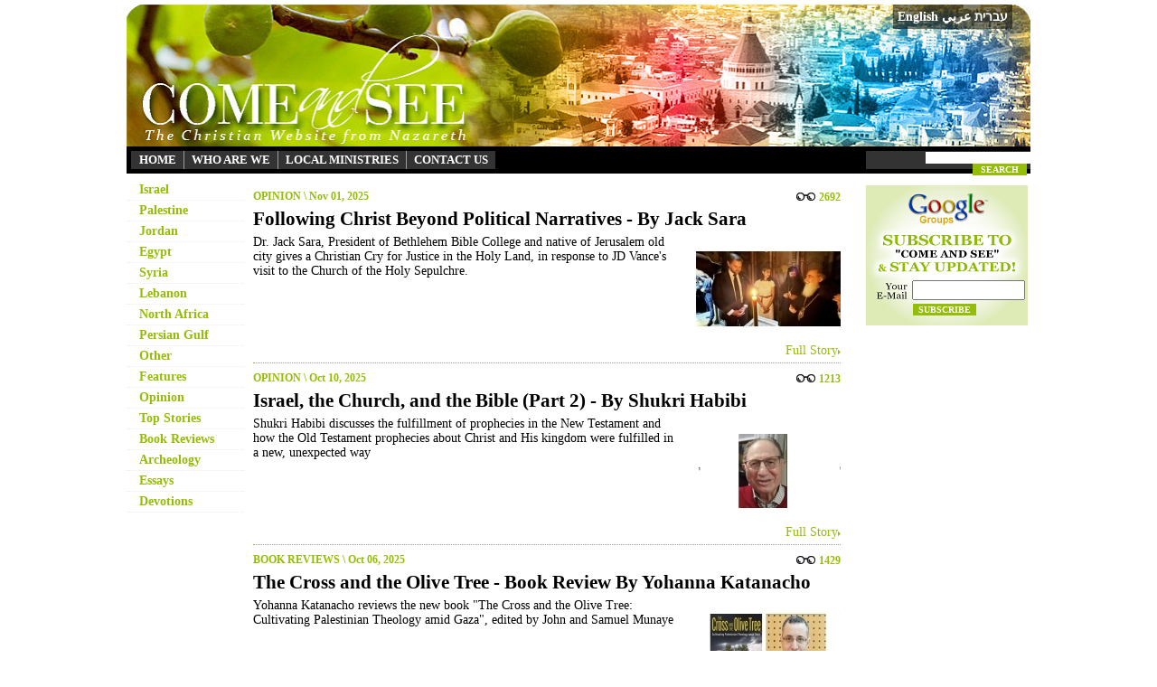

--- FILE ---
content_type: text/html; charset=UTF-8
request_url: https://www.comeandsee.com/
body_size: 27964
content:

<!DOCTYPE html PUBLIC "-//W3C//DTD XHTML 1.0 Transitional//EN" "https://www.w3.org/TR/xhtml1/DTD/xhtml1-transitional.dtd">
<html itemscope itemtype="https://schema.org/Blog" xmlns="https://www.w3.org/1999/xhtml" prefix="og: https://ogp.me/ns# fb: https://ogp.me/ns/fb# article: https://ogp.me/ns/article#">
<head>
<meta content="text/html; charset=utf-8" http-equiv="Content-Type" />
<title>Come And See - Home</title>
<meta itemprop="name" content="Come And See - Home" />
<meta name="viewport" content="width=device-width, initial-scale=1.0" />
<meta name="description" content="" />
<meta itemprop="description" content="" />
<meta name="keywords" content="Christian, Palestinian, Israel, Palestine, Evangelical, Nazareth, Baptist, Bethlehem, Jerusalem, Cana, Gaza, ministries, Come and See, Christians, Church, Middle East, God, Israeli, Jesus, Churches, Bible, Muslim, Islamic, Islam, Arabs, Christianity, Political, Evangelicals, Anglican, Ministry, Holy Land, Archeology, Baptist, Baptists, Embassy, Episcopal, Katanacho, Minister" />
<meta name="author" content="Come and See" />
<meta name="robots" content="index,follow" />
<meta name="rating" content="general" />
<meta name="copyright" content="Come and See" />
<link rel="canonical" href="http://www.comeandsee.com/" />

<meta name="language" content="en" />
<meta property="fb:app_id" content="503673549644807"/>
<meta property="og:title" content="Home" />
<meta property="og:site_name" content="Come And See"/>
<meta property="og:description" content="" />
<link rel="icon" href="https://www.comeandsee.com/styles/favicon.ico" />
<link href="https://www.comeandsee.com/styles/layout.css?2023112801" rel="stylesheet" type="text/css" />
<script type="text/javascript" src="https://platform-api.sharethis.com/js/sharethis.js#property=653f7c738ffb84001a73d6ad&product=inline-share-buttons&source=platform" async="async"></script>
<script src="https://connect.facebook.net/en_US/all.js#xfbml=1"></script>
<!--[if lte IE 7]> 
<style type="text/css" media="screen"> 
#navigation .search {margin-top: 0;}
#navigation .search .btn {height: 20px;}
#navigation #searchBar {width: 193px;}
</style> 
<![endif]-->
</head>
<body>
<div id="container">
	<div id="header">
		<a id="fulllogo" href="https://www.comeandsee.com/"><img alt="Come and see logo" src="https://www.comeandsee.com/styles/imgs/header.jpg" /></a>
		<a id="mobilelogo" href="https://www.comeandsee.com/"><img alt="Come and see logo" src="https://www.comeandsee.com/images/mobile/header.jpg" /></a>
		<div id="langfull">
		<ul class="langselect" id="langselect">
			<li><a href="https://www.comeandsee.com">English</a></li>
			<li class="active"><a title="" href="https://www.comeandsee.com/ar/">عربي</a></li>
			<li class="active"><a title="" href="https://www.comeandsee.com/he/"  style="font-family: san-serif, arial;">עברית</a></li>
		</ul>
		</div>
	</div>
	<div id="navigation">
		<ul>
			<li><a title="Home" class="current" href="https://www.comeandsee.com/">HOME</a></li>
			<li><a title="Who we are"  href="https://www.comeandsee.com/Aboutus.php">WHO ARE WE</a></li>
			<li><a title="Local Ministries"  href="https://www.comeandsee.com/LocalMinistries.php">LOCAL MINISTRIES</a></li>
			<li><a title="Ccontact us"  style="border-right: none" href="https://www.comeandsee.com/Contactus.php">CONTACT US</a></li>
		</ul>
		<div id="searchBar">
			<form class="search" method="get" id="searchform" name="searchform" action="https://www.comeandsee.com/search.php">
				<input type="text" value="" name="s" id="s" class="input" />
				<input type="submit" value="SEARCH" class="btn" />
			</form>
		</div>
	</div>
	<div id="content-container">
		<div id="section-navigation">
			<ul id="catlist">
	<li><div itemprop="text" ><a title="Israel" href="https://www.comeandsee.com/category/israel/">Israel</a></div></li>
	<li><div itemprop="text" ><a title="Palestine" href="https://www.comeandsee.com/category/palestine/">Palestine</a></div></li>
	<li><div itemprop="text" ><a title="Jordan" href="https://www.comeandsee.com/category/jordan/">Jordan</a></div></li>
	<li><div itemprop="text" ><a title="Egypt" href="https://www.comeandsee.com/category/egypt/">Egypt</a></div></li>
	<li><div itemprop="text" ><a title="Syria" href="https://www.comeandsee.com/category/syria/">Syria</a></div></li>
	<li><div itemprop="text" ><a title="Lebanon" href="https://www.comeandsee.com/category/lebanon/">Lebanon</a></div></li>
	<li><div itemprop="text" ><a title="North Africa" href="https://www.comeandsee.com/category/NorthAfrica/">North Africa</a></div></li>
	<li><div itemprop="text" ><a title="Persian Gulf" href="https://www.comeandsee.com/category/PersianGulf/">Persian Gulf</a></div></li>
	<li><div itemprop="text" ><a title="Other" href="https://www.comeandsee.com/category/other/">Other</a></div></li>
	<li><div itemprop="text" ><a title="Features" href="https://www.comeandsee.com/category/features/">Features</a></div></li>
	<li><div itemprop="text" ><a title="Opinion" href="https://www.comeandsee.com/category/opinion/">Opinion</a></div></li>
	<li><div itemprop="text" ><a title="Top Stories" href="https://www.comeandsee.com/category/TopStories/">Top Stories</a></div></li>
	<li><div itemprop="text" ><a title="Book Reviews" href="https://www.comeandsee.com/category/BookReviews/">Book Reviews</a></div></li>
	<li><div itemprop="text" ><a title="Archeology" href="https://www.comeandsee.com/category/archeology/">Archeology</a></div></li>
	<li><div itemprop="text" ><a title="Essays" href="https://www.comeandsee.com/category/essays/">Essays</a></div></li>
	<li><div itemprop="text" ><a title="Devotions" href="https://www.comeandsee.com/category/devotions/">Devotions</a></div></li>
			</ul>
		</div>
<div id="content">
	
<div id="ListEvents">
	<ul id="EventsList">

<li id="art_1452" itemscope itemtype="https://schema.org/Article" >
	<meta itemprop="datePublished" content="2025-11-01" />
	<meta itemprop="url" content="https://www.comeandsee.com/view.php?sid=1452" />
	<meta itemprop="author" content="Jack Sara" />
	<meta itemprop="interactionCount" content="UserViews:2692"/>
	<meta itemprop="interactionCount" content="UserComments:0"/>
	<div class="body">
		<div style="height: 20px;">
			<div class="locDate">
								<a itemprop="articleSection" title="Opinion" href="https://www.comeandsee.com/category/opinion">OPINION</a> \
								Nov 01, 2025			</div>
			<div class="stats">
				<img alt="reads" src="https://www.comeandsee.com/styles/imgs/reads.png" /> <span>2692</span> 
			</div>
		</div>
		
		<div class="title">
			<a itemprop="name" title="Following Christ Beyond Political Narratives - By Jack Sara" href="https://www.comeandsee.com/view.php?sid=1452">Following Christ Beyond Political Narratives - By Jack Sara</a>
		</div>
		<div class="info">
			<div class="text" itemprop="description" style="width: 73%">
				Dr. Jack Sara, President of Bethlehem Bible College and native of Jerusalem old city gives a Christian Cry for Justice in the Holy Land, in response to JD Vance's visit to the Church of the Holy Sepulchre.			</div>
						<div class="image">
				<a title="Following Christ Beyond Political Narratives - By Jack Sara" href="https://www.comeandsee.com/view.php?sid=1452"><img itemprop="image" alt="Following Christ Beyond Political Narratives - By Jack Sara" src="/datadir/en-events/d/0/0/ev1452/icon.jpg" alt="Following Christ Beyond Political Narratives - By Jack Sara" /></a>
			</div>
					</div>
	</div>
	<div style="display: block; text-align: right"><a title="Following Christ Beyond Political Narratives - By Jack Sara" style="color: #94BE05;" href="https://www.comeandsee.com/view.php?sid=1452">Full Story<img alt="more" src="/styles/imgs/more.png" /></a></div>
</li>


<li id="art_1451" itemscope itemtype="https://schema.org/Article" >
	<meta itemprop="datePublished" content="2025-10-10" />
	<meta itemprop="url" content="https://www.comeandsee.com/view.php?sid=1451" />
	<meta itemprop="author" content="No Author" />
	<meta itemprop="interactionCount" content="UserViews:1213"/>
	<meta itemprop="interactionCount" content="UserComments:0"/>
	<div class="body">
		<div style="height: 20px;">
			<div class="locDate">
								<a itemprop="articleSection" title="Opinion" href="https://www.comeandsee.com/category/opinion">OPINION</a> \
								Oct 10, 2025			</div>
			<div class="stats">
				<img alt="reads" src="https://www.comeandsee.com/styles/imgs/reads.png" /> <span>1213</span> 
			</div>
		</div>
		
		<div class="title">
			<a itemprop="name" title="Israel, the Church, and the Bible (Part 2) - By Shukri Habibi" href="https://www.comeandsee.com/view.php?sid=1451">Israel, the Church, and the Bible (Part 2) - By Shukri Habibi</a>
		</div>
		<div class="info">
			<div class="text" itemprop="description" style="width: 73%">
				Shukri Habibi discusses the fulfillment of prophecies in the New Testament and how the Old Testament prophecies about Christ and His kingdom were fulfilled in a new, unexpected way			</div>
						<div class="image">
				<a title="Israel, the Church, and the Bible (Part 2) - By Shukri Habibi" href="https://www.comeandsee.com/view.php?sid=1451"><img itemprop="image" alt="Israel, the Church, and the Bible (Part 2) - By Shukri Habibi" src="/datadir/en-events/d/0/0/ev1451/icon.jpg" alt="Israel, the Church, and the Bible (Part 2) - By Shukri Habibi" /></a>
			</div>
					</div>
	</div>
	<div style="display: block; text-align: right"><a title="Israel, the Church, and the Bible (Part 2) - By Shukri Habibi" style="color: #94BE05;" href="https://www.comeandsee.com/view.php?sid=1451">Full Story<img alt="more" src="/styles/imgs/more.png" /></a></div>
</li>


<li id="art_1450" itemscope itemtype="https://schema.org/Article" >
	<meta itemprop="datePublished" content="2025-10-06" />
	<meta itemprop="url" content="https://www.comeandsee.com/view.php?sid=1450" />
	<meta itemprop="author" content="Yohanna Katanacho" />
	<meta itemprop="interactionCount" content="UserViews:1429"/>
	<meta itemprop="interactionCount" content="UserComments:0"/>
	<div class="body">
		<div style="height: 20px;">
			<div class="locDate">
								<a itemprop="articleSection" title="Book Reviews" href="https://www.comeandsee.com/category/BookReviews">BOOK REVIEWS</a> \
								Oct 06, 2025			</div>
			<div class="stats">
				<img alt="reads" src="https://www.comeandsee.com/styles/imgs/reads.png" /> <span>1429</span> 
			</div>
		</div>
		
		<div class="title">
			<a itemprop="name" title="The Cross and the Olive Tree - Book Review By Yohanna Katanacho" href="https://www.comeandsee.com/view.php?sid=1450">The Cross and the Olive Tree - Book Review By Yohanna Katanacho</a>
		</div>
		<div class="info">
			<div class="text" itemprop="description" style="width: 73%">
				Yohanna Katanacho reviews the new book "The Cross and the Olive Tree: Cultivating Palestinian Theology amid Gaza", edited by John and Samuel Munaye			</div>
						<div class="image">
				<a title="The Cross and the Olive Tree - Book Review By Yohanna Katanacho" href="https://www.comeandsee.com/view.php?sid=1450"><img itemprop="image" alt="The Cross and the Olive Tree - Book Review By Yohanna Katanacho" src="/datadir/en-events/d/0/0/ev1450/icon.jpg" alt="The Cross and the Olive Tree - Book Review By Yohanna Katanacho" /></a>
			</div>
					</div>
	</div>
	<div style="display: block; text-align: right"><a title="The Cross and the Olive Tree - Book Review By Yohanna Katanacho" style="color: #94BE05;" href="https://www.comeandsee.com/view.php?sid=1450">Full Story<img alt="more" src="/styles/imgs/more.png" /></a></div>
</li>


<li id="art_1449" itemscope itemtype="https://schema.org/Article" >
	<meta itemprop="datePublished" content="2025-09-28" />
	<meta itemprop="url" content="https://www.comeandsee.com/view.php?sid=1449" />
	<meta itemprop="author" content="No Author" />
	<meta itemprop="interactionCount" content="UserViews:1115"/>
	<meta itemprop="interactionCount" content="UserComments:0"/>
	<div class="body">
		<div style="height: 20px;">
			<div class="locDate">
								<a itemprop="articleSection" title="Opinion" href="https://www.comeandsee.com/category/opinion">OPINION</a> \
								Sep 28, 2025			</div>
			<div class="stats">
				<img alt="reads" src="https://www.comeandsee.com/styles/imgs/reads.png" /> <span>1115</span> 
			</div>
		</div>
		
		<div class="title">
			<a itemprop="name" title="Israel, the Church, and the Bible (Part 1) - By Shukri Habibi" href="https://www.comeandsee.com/view.php?sid=1449">Israel, the Church, and the Bible (Part 1) - By Shukri Habibi</a>
		</div>
		<div class="info">
			<div class="text" itemprop="description" style="width: 73%">
				This study explores the relationship between Israel and the Church, emphasizing that old Testament prophecies find their ultimate meaning and fulfillment in Jesus Christ and the New Testament			</div>
						<div class="image">
				<a title="Israel, the Church, and the Bible (Part 1) - By Shukri Habibi" href="https://www.comeandsee.com/view.php?sid=1449"><img itemprop="image" alt="Israel, the Church, and the Bible (Part 1) - By Shukri Habibi" src="/datadir/en-events/d/0/0/ev1449/icon.jpg" alt="Israel, the Church, and the Bible (Part 1) - By Shukri Habibi" /></a>
			</div>
					</div>
	</div>
	<div style="display: block; text-align: right"><a title="Israel, the Church, and the Bible (Part 1) - By Shukri Habibi" style="color: #94BE05;" href="https://www.comeandsee.com/view.php?sid=1449">Full Story<img alt="more" src="/styles/imgs/more.png" /></a></div>
</li>


<li id="art_1448" itemscope itemtype="https://schema.org/Article" >
	<meta itemprop="datePublished" content="2025-09-28" />
	<meta itemprop="url" content="https://www.comeandsee.com/view.php?sid=1448" />
	<meta itemprop="author" content="No Author" />
	<meta itemprop="interactionCount" content="UserViews:1941"/>
	<meta itemprop="interactionCount" content="UserComments:0"/>
	<div class="body">
		<div style="height: 20px;">
			<div class="locDate">
								<a itemprop="articleSection" title="Book Reviews" href="https://www.comeandsee.com/category/BookReviews">BOOK REVIEWS</a> \
								Sep 28, 2025			</div>
			<div class="stats">
				<img alt="reads" src="https://www.comeandsee.com/styles/imgs/reads.png" /> <span>1941</span> 
			</div>
		</div>
		
		<div class="title">
			<a itemprop="name" title="The Gospel: A New Booklet by Yohanna Katanacho" href="https://www.comeandsee.com/view.php?sid=1448">The Gospel: A New Booklet by Yohanna Katanacho</a>
		</div>
		<div class="info">
			<div class="text" itemprop="description" style="width: 73%">
				In this short essay, Katanacho reflects on his recent Arabic booklet that explores the true meaning of the Gospel in a world marked by tragic inhumane brutalities, war crimes, ethnic cleansing, and genocide			</div>
						<div class="image">
				<a title="The Gospel: A New Booklet by Yohanna Katanacho" href="https://www.comeandsee.com/view.php?sid=1448"><img itemprop="image" alt="The Gospel: A New Booklet by Yohanna Katanacho" src="/datadir/en-events/d/0/0/ev1448/icon.jpg" alt="The Gospel: A New Booklet by Yohanna Katanacho" /></a>
			</div>
					</div>
	</div>
	<div style="display: block; text-align: right"><a title="The Gospel: A New Booklet by Yohanna Katanacho" style="color: #94BE05;" href="https://www.comeandsee.com/view.php?sid=1448">Full Story<img alt="more" src="/styles/imgs/more.png" /></a></div>
</li>


<li id="art_1447" itemscope itemtype="https://schema.org/Article" >
	<meta itemprop="datePublished" content="2025-06-16" />
	<meta itemprop="url" content="https://www.comeandsee.com/view.php?sid=1447" />
	<meta itemprop="author" content="Yohanna Katanacho " />
	<meta itemprop="interactionCount" content="UserViews:6279"/>
	<meta itemprop="interactionCount" content="UserComments:0"/>
	<div class="body">
		<div style="height: 20px;">
			<div class="locDate">
								<a itemprop="articleSection" title="Opinion" href="https://www.comeandsee.com/category/opinion">OPINION</a> \
								Jun 16, 2025			</div>
			<div class="stats">
				<img alt="reads" src="https://www.comeandsee.com/styles/imgs/reads.png" /> <span>6279</span> 
			</div>
		</div>
		
		<div class="title">
			<a itemprop="name" title="Iran, Israel: An Eye for an Eye! – by Yohanna Katanacho" href="https://www.comeandsee.com/view.php?sid=1447">Iran, Israel: An Eye for an Eye! – by Yohanna Katanacho</a>
		</div>
		<div class="info">
			<div class="text" itemprop="description" style="width: 73%">
				As violence between Iran and Israel escalates, Yohanna Katanacho challenges us to reject the endless cycle of revenge. Instead of “an eye for an eye,” he calls for a bold path of peacemaking — rooted in mercy, forgiveness, and the wisdom of Jesus.			</div>
						<div class="image">
				<a title="Iran, Israel: An Eye for an Eye! – by Yohanna Katanacho" href="https://www.comeandsee.com/view.php?sid=1447"><img itemprop="image" alt="Iran, Israel: An Eye for an Eye! – by Yohanna Katanacho" src="/datadir/en-events/d/0/0/ev1447/icon.jpg" alt="Iran, Israel: An Eye for an Eye! – by Yohanna Katanacho" /></a>
			</div>
					</div>
	</div>
	<div style="display: block; text-align: right"><a title="Iran, Israel: An Eye for an Eye! – by Yohanna Katanacho" style="color: #94BE05;" href="https://www.comeandsee.com/view.php?sid=1447">Full Story<img alt="more" src="/styles/imgs/more.png" /></a></div>
</li>


<li id="art_1446" itemscope itemtype="https://schema.org/Article" >
	<meta itemprop="datePublished" content="2025-06-14" />
	<meta itemprop="url" content="https://www.comeandsee.com/view.php?sid=1446" />
	<meta itemprop="author" content="Yohanna Katanacho " />
	<meta itemprop="interactionCount" content="UserViews:5989"/>
	<meta itemprop="interactionCount" content="UserComments:0"/>
	<div class="body">
		<div style="height: 20px;">
			<div class="locDate">
								<a itemprop="articleSection" title="Opinion" href="https://www.comeandsee.com/category/opinion">OPINION</a> \
								Jun 14, 2025			</div>
			<div class="stats">
				<img alt="reads" src="https://www.comeandsee.com/styles/imgs/reads.png" /> <span>5989</span> 
			</div>
		</div>
		
		<div class="title">
			<a itemprop="name" title="Rising Lion? The Misuse of Scripture in the Israel-Iran War - By Dr. Yohanna Katanacho" href="https://www.comeandsee.com/view.php?sid=1446">Rising Lion? The Misuse of Scripture in the Israel-Iran War - By Dr. Yohanna Katanacho</a>
		</div>
		<div class="info">
			<div class="text" itemprop="description" style="width: 73%">
				This article critiques the political misuse of Numbers 23:24 in the Israeli-Iranian war. While some cite the “Rising Lion” image to justify war, the biblical text emphasizes covenant obedience, not violence. True blessing, rooted in God’s covenant, points to peace through Christ, not military conquest or nationalistic interpretations.			</div>
						<div class="image">
				<a title="Rising Lion? The Misuse of Scripture in the Israel-Iran War - By Dr. Yohanna Katanacho" href="https://www.comeandsee.com/view.php?sid=1446"><img itemprop="image" alt="Rising Lion? The Misuse of Scripture in the Israel-Iran War - By Dr. Yohanna Katanacho" src="/datadir/en-events/d/0/0/ev1446/icon.jpg" alt="Rising Lion? The Misuse of Scripture in the Israel-Iran War - By Dr. Yohanna Katanacho" /></a>
			</div>
					</div>
	</div>
	<div style="display: block; text-align: right"><a title="Rising Lion? The Misuse of Scripture in the Israel-Iran War - By Dr. Yohanna Katanacho" style="color: #94BE05;" href="https://www.comeandsee.com/view.php?sid=1446">Full Story<img alt="more" src="/styles/imgs/more.png" /></a></div>
</li>


<li id="art_1445" itemscope itemtype="https://schema.org/Article" >
	<meta itemprop="datePublished" content="2025-04-24" />
	<meta itemprop="url" content="https://www.comeandsee.com/view.php?sid=1445" />
	<meta itemprop="author" content="No Author" />
	<meta itemprop="interactionCount" content="UserViews:5777"/>
	<meta itemprop="interactionCount" content="UserComments:0"/>
	<div class="body">
		<div style="height: 20px;">
			<div class="locDate">
								<a itemprop="articleSection" title="Devotions" href="https://www.comeandsee.com/category/devotions">DEVOTIONS</a> \
								Apr 24, 2025			</div>
			<div class="stats">
				<img alt="reads" src="https://www.comeandsee.com/styles/imgs/reads.png" /> <span>5777</span> 
			</div>
		</div>
		
		<div class="title">
			<a itemprop="name" title="Walking the Via Dolorosa When the Cross Feels Personal - Dr. Rula Khoury Mansour" href="https://www.comeandsee.com/view.php?sid=1445">Walking the Via Dolorosa When the Cross Feels Personal - Dr. Rula Khoury Mansour</a>
		</div>
		<div class="info">
			<div class="text" itemprop="description" style="width: 73%">
				Walking the Via Dolorosa in Jerusalem with my family last Good Friday felt different, heavier, more personal. The traditional path of Christ’s suffering wasn’t just ancient history; it felt painfully present. It mirrored today’s wounds: people judged without a voice, lives lost to violence, dignity stripped away, families displaced, and deep trauma, all carried like invisible crosses.			</div>
						<div class="image">
				<a title="Walking the Via Dolorosa When the Cross Feels Personal - Dr. Rula Khoury Mansour" href="https://www.comeandsee.com/view.php?sid=1445"><img itemprop="image" alt="Walking the Via Dolorosa When the Cross Feels Personal - Dr. Rula Khoury Mansour" src="/datadir/en-events/d/0/0/ev1445/icon.jpg" alt="Walking the Via Dolorosa When the Cross Feels Personal - Dr. Rula Khoury Mansour" /></a>
			</div>
					</div>
	</div>
	<div style="display: block; text-align: right"><a title="Walking the Via Dolorosa When the Cross Feels Personal - Dr. Rula Khoury Mansour" style="color: #94BE05;" href="https://www.comeandsee.com/view.php?sid=1445">Full Story<img alt="more" src="/styles/imgs/more.png" /></a></div>
</li>


<li id="art_1444" itemscope itemtype="https://schema.org/Article" style="border-bottom: none;">
	<meta itemprop="datePublished" content="2025-03-03" />
	<meta itemprop="url" content="https://www.comeandsee.com/view.php?sid=1444" />
	<meta itemprop="author" content="No Author" />
	<meta itemprop="interactionCount" content="UserViews:1464"/>
	<meta itemprop="interactionCount" content="UserComments:0"/>
	<div class="body">
		<div style="height: 20px;">
			<div class="locDate">
								<a itemprop="articleSection" title="Features" href="https://www.comeandsee.com/category/features">FEATURES</a> \
								Mar 03, 2025			</div>
			<div class="stats">
				<img alt="reads" src="https://www.comeandsee.com/styles/imgs/reads.png" /> <span>1464</span> 
			</div>
		</div>
		
		<div class="title">
			<a itemprop="name" title="Video: Christ and not the land is the center of God's work with humanity" href="https://www.comeandsee.com/view.php?sid=1444">Video: Christ and not the land is the center of God's work with humanity</a>
		</div>
		<div class="info">
			<div class="text" itemprop="description" style="width: 73%">
				In the inaugural episode of the "Christ the Checkpoint Podcast", rev. Munther Isaac sits down with Palestinian theologian Yohanna Katanacho to discuss the biblical Christ-centered understanding of the land. Katanacho emphatically argues that Christ is the center of God's work with humanity, including the land.			</div>
						<div class="image">
				<a title="Video: Christ and not the land is the center of God's work with humanity" href="https://www.comeandsee.com/view.php?sid=1444"><img itemprop="image" alt="Video: Christ and not the land is the center of God's work with humanity" src="/datadir/en-events/d/0/0/ev1444/icon.jpg" alt="Video: Christ and not the land is the center of God's work with humanity" /></a>
			</div>
					</div>
	</div>
	<div style="display: block; text-align: right"><a title="Video: Christ and not the land is the center of God's work with humanity" style="color: #94BE05;" href="https://www.comeandsee.com/view.php?sid=1444">Full Story<img alt="more" src="/styles/imgs/more.png" /></a></div>
</li>

	</ul>
<div class="pagination"><span class="disabled">� previous</span><span class="current">1</span><a href="?page=2">2</a><a href="?page=3">3</a><a href="?page=4">4</a><a href="?page=5">5</a><a href="?page=6">6</a><a href="?page=7">7</a><a href="?page=8">8</a><a href="?page=9">9</a>...<a href="?page=144">144</a><a href="?page=145">145</a><a href="?page=2">next �</a></div>
</div>
</div>

<div id="aside">
		<div id="newsletter">
		<form action="https://groups.google.com/group/come_and_see/boxsubscribe"> 
			<div class="input"><input type="text" name="email" size="17"></div>
			<div class="btn"><input type="submit" name="sub" value="SUBSCRIBE"></div>
		</form>
	</div>
	
	<br />
	
	<div id="facebook_page">
		<fb:like-box href="https://www.facebook.com/pages/Come-and-See/117950818279730" height="270" border_color="#eaf2cf" width="185" show_faces="true" stream="false" header="false"></fb:like-box>
	</div>
	
	<br />
	
	<div id="facebook_activity">
		<fb:activity site="comeandsee.com" width="185" height="200" header="false" font="Georgia" border_color="#eaf2cf" recommendations="false"></fb:activity>
	</div>
	<br />
			</div>
</div>

</div>
	
</div>
	<div id="footer">
		<div class="text">
<div style="margin-bottom: 5px;">
<a title="home" href="https://www.comeandsee.com/">HOME</a><span> | </span>
<a title="Other" href="https://www.comeandsee.com/category/other/">Other</a><span> | </span><a title="Devotions" href="https://www.comeandsee.com/category/devotions/">Devotions</a><span> | </span><a title="Essays" href="https://www.comeandsee.com/category/essays/">Essays</a><span> | </span><a title="Archeology" href="https://www.comeandsee.com/category/archeology/">Archeology</a><span> | </span><a title="Book Reviews" href="https://www.comeandsee.com/category/BookReviews/">Book Reviews</a><span> | </span><a title="Top Stories" href="https://www.comeandsee.com/category/TopStories/">Top Stories</a><span> | </span><a title="Opinion" href="https://www.comeandsee.com/category/opinion/">Opinion</a><span> | </span><a title="Features" href="https://www.comeandsee.com/category/features/">Features</a><span> | </span><a title="Israel" href="https://www.comeandsee.com/category/israel/">Israel</a><span> | </span><a title="Persian Gulf" href="https://www.comeandsee.com/category/PersianGulf/">Persian Gulf</a><span> | </span><a title="North Africa" href="https://www.comeandsee.com/category/NorthAfrica/">North Africa</a><span> | </span><a title="Lebanon" href="https://www.comeandsee.com/category/lebanon/">Lebanon</a><span> | </span><a title="Syria" href="https://www.comeandsee.com/category/syria/">Syria</a><span> | </span><a title="Egypt" href="https://www.comeandsee.com/category/egypt/">Egypt</a><span> | </span><a title="Jordan" href="https://www.comeandsee.com/category/jordan/">Jordan</a><span> | </span><a title="Palestine" href="https://www.comeandsee.com/category/palestine/">Palestine</a></div>
&copy; 2011 COME and SEE <span>|</span> <a title="RSS Feed" href="https://www.comeandsee.com/rss.xml"><img alt="rss" src="/styles/imgs/rss.png" /> RSS</a> <span>|</span> <a title="Contact us" href="https://www.comeandsee.com/Contactus.php">Contact Us</a> <span>|</span> <a title="About us" href="https://www.comeandsee.com/Aboutus.php">Who Are We</a> <span>|</span> <a title="Local Ministries" href="https://www.comeandsee.com/LocalMinistries.php">Local Ministries</a><br />
Developed By: <a title="يافطة" href="https://www.yafita.com/">Yafita</a> <span>|</span> Design By: Tony Bathich
		</div>
	</div>
	
<!-- Google tag (gtag.js) -->
<script async src="https://www.googletagmanager.com/gtag/js?id=G-VCEF09T22P"></script>
<script>
  window.dataLayer = window.dataLayer || [];
  function gtag(){dataLayer.push(arguments);}
  gtag('js', new Date());

  gtag('config', 'G-VCEF09T22P');
</script>
</body>
</html>


--- FILE ---
content_type: text/css
request_url: https://www.comeandsee.com/styles/layout.css?2023112801
body_size: 9493
content:
* {
	font-size: 14px;
	font-family: Georgia, 'Times New Roman', Times, serif;
}

body {
	margin: 0;
	padding: 0;
}
a {
	text-decoration: none;
	color: #94BE05;
}

img {
	border: none;
}


/**,
a,
#navigation li a,
#navigation .search .input,
#navigation .search .btn,
ul#EventsList li .body .stats img,
ul#EventsList li .body .stats span,
ul#EventsList li .body .title,
ul#EventsList li .body .title a,
#content .cat_title,
#footer .text a, #footer .text,
ul#EventsList li .body .locDate,
ul#EventsList li .body .locDate a,
ul#EventsList li .body .source,
ul#EventsList li .info .text a,
#aside #newsletter .input input,
ul#catlist li a,
#aside #newsletter .btn input
{
	font-family: Georgia, 'Times New Roman', Times, serif;
}*/

#allpage {
	margin: 0;
	padding: 0;
	width: 100%;
}
#container {
	margin: 0 auto;
	width: 1000px;
	background: #fff;
}

#header {
	padding-top: 5px;
	padding-bottom: 0;
	padding-right: 0;
	padding-left: 0;
	position: relative;
}
#header .langselect{
	float: right;
	position: absolute;
	top: 5px;
	right: 20px;
	list-style: none;
	padding: 5px;
	margin: 0;
	background-color:rgba(0, 0, 0, 0.5);
}
#header .langselect li{display:inline-block;}
#header .langselect a{color:white;font-weight:bold;}

#header h1 { margin: 0; }

#header img {
	border: none;
}

#navigation {
	float: left;
	width: 1000px;
	background-color: black;
	border-color:black;
	border-left: 0;
	border-right: 0;
	height: 30px;
}

#navigation ul {
	float: left;
	margin-left: 5px;
	padding-left: 1px;
	margin-top: 5px;
	margin-bottom: 5px;
	height: 20px;
	background-color: #333333;
}

#navigation ul li {
	list-style-type: none;
	display: inline;
}

#navigation li a {
	display: block;
	float: left;
	padding: 2px 8px;
	color: #fff;
	text-decoration: none;
	border-right: 1px solid #94BE05;
	
	font-weight:bold;
	font-size:13px;

}

#navigation #searchBar {
	height: 20px;
	float: right;
	width: 182px;
	text-align: right;
	margin-top: 5px;
	margin-bottom: 5px;
	background-color: #333333;
}

#navigation .search { margin-top: 1px; }
#navigation .search .input { width: 112px; }
#navigation .search .input, #navigation .search .btn { font-size: 10px; border: none; }
#navigation .search .btn {
	background: #94BE05;
	color: white;
	margin-right: 4px;
	font-weight:bold;
	width: 60px;
}

#navigation li a:hover { color: #eaf2cf; }
#navigation li a.current {  }

#content-container {
	float: left;
	width: 1000px;
}

#section-navigation {
	float: left;
	width: 130px;
	padding: 7px 0;
	margin: 0;
	display: inline;
}

#section-navigation ul {
	margin: 0;
	padding: 0;
}

#section-navigation ul li {
	margin: 0;
	padding: 0;
	list-style-type: none;
}

#content {
	float: left;
	width: 650px;
	min-height: 1050px;
	padding: 2px 0;
	margin-left: 10px;
	margin-top: 2px;
}

#content h2 { margin: 0; }

#content .cat_title, #content .cat_title a, #content .cat_title span {
	font-size:46px;
	font-weight:bold;
	color: #94BE05;
	margin-bottom: 0;
}

#aside {
	float: right;
	width: 185px;
	padding: 0;
	margin-top: 10px;
	display: inline;
}

#aside h3 { margin: 0; }

#footer {
	clear: left;
	background: #333333;
	text-align: center;
	padding: 5px;
	margin-bottom: 0;
}

#footer .text {
	width: 1000px;
	margin: 0 auto;
	margin-top: 22px;
	margin-bottom: 25px;
}
#footer .text a, #footer .text {
	font-size:12px;
	color: white;
	text-decoration: none;
}
#footer .text a:hover {
	color: #eaf2cf;
}
#footer .text span {
	color: #94BE05
}

ul#EventsList {
	width: 100%;
	list-style: none;
	margin-left: 0px;
	padding-left: 0px;
	direction: ltr;
	margin-top: 0;
}
ul#EventsList li {
	float: left;
	margin-top: 0px;
	margin-right: 5px;
	margin-bottom: 9px;
	margin-right: 8px;
	padding-bottom: 5px;
	width: 100%;
	
	/* seperator */
	border-bottom: 1px dotted #94BE05; 
}

ul#EventsList li .author {
	width: 100px;
	float: left;
	margin-right: 6px;
}

ul#EventsList li .author .image {
	border: 1px solid #cadf87;
	text-align: center;
	width: 91px;
	padding-left: 0;
}

ul#EventsList li .author img {
	border: none;
}

ul#EventsList li .author .name {
	text-align: right;
	margin-right: 6px;
}

ul#EventsList li .author .name a {
	font-family:arial;
	font-size:10px;
	color: #999999;
}

ul#EventsList li .body {
	width: 650px;
	float: right;
}
ul#EventsList li .body .locDate {
	float: left;
	width: 250px;
}
ul#EventsList li .body .locDate, ul#EventsList li .body .locDate a {
	font-weight:bold;
	color: #94BE05;
	font-size: 12px;
	display: inline;
}

ul#EventsList li .body .stats {
	float: right;
	width: 200px;
	text-align: right;
}
ul#EventsList li .body .stats img, ul#EventsList li .body .stats span {
	display: inline;
	color: #94BE05;
	font-size: 12px;
	font-weight: bold;
}
ul#EventsList li .body .stats .text {
	font-size: 10px;
}

ul#EventsList li .body .title, ul#EventsList li .body .title a {
	font-size: 21px;
	font-weight: bold;
	color: black;
	display: block;
}
ul#EventsList li .body .title a:visited { color: #58585a; }
ul#EventsList li .body .title a:hover { color: #4e6a23; }
ul#EventsList li .body .source {
	font-size:14px;
	color: #999999;
	margin-bottom: 3px;
	font-weight: bold;
}

ul#EventsList li .info { width: 650px; float:left;margin-top:5px; }
ul#EventsList li .info .text { float: left; }
ul#EventsList li .info .text p { margin-top:0; }
ul#EventsList li .info .text a {display: inline;color: #94BE05;font-size: 10px;}


ul#EventsList a { display: block; text-decoration: none; width: 100%; color: #333333; }
ul#EventsList a:visited { color: #333333; }
ul#EventsList a:hover { text-decoration: none; }

ul#EventsList .info .image { width: 170px; float: right; margin: 0; padding: 0; text-align: right;}

#filters {direction: ltr;border-top-width: thin;border-top-style: dotted;border-top-color: black;border-bottom-width: thin;border-bottom-style: dotted;border-bottom-color: black;height: 22px;padding-top: 3px;padding-bottom: 1px;}
#filters .changeCat {margin: 0;padding: 0;float: left;color: #999999;font-size: 12px;}
#filters .changeCat select {color: black;font-size: 12px;height: 20px;border: 1px solid #dedede; }
#filters .filterBy {float: right;color: #999999;margin: 0;padding: 0;font-size: 12px;}
#filters .filterBy a {text-decoration: none;color: black;margin: 0;padding: 0;}
#filters .filterBy a:visited {color: black;}

div.pagination {	float: right; width: 100%; padding: 3px; color: #94BE05; margin: 3px; text-align: center; clear: left; margin-bottom: 10px;}
div.pagination a { padding: 2px 5px 2px 5px; margin: 2px; border: 1px solid #EAF2CF; text-decoration: none;color: #94BE05;}
div.pagination a:hover, div.pagination a:active { border: 1px solid #94BE05; color: #94BE05;}
div.pagination span.current {	padding: 2px 5px 2px 5px;margin: 2px; border: 1px solid #EAF2CF;font-weight: bold; background-color: #94BE05;	color: #FFF;}
div.pagination span.disabled {	padding: 2px 5px 2px 5px;margin: 2px; border: 1px solid #EEE;	color: #DDD;}

#ev_short { height: 100%;  }
#ev_short .cats {width: 460px;float: left; }
#ev_short .image { width: 170px; float: right; margin-right: 2px; clear:right;}

#inner-wrap {
	min-height:100%;
	margin:auto;
	position:relative;
	margin-bottom: 8px;
}
#inner-wrap:after {
	content:" ";
	display:block;
	clear:both;
}

#left {
	float:left;
	width:460px;
	font-style:italic;
}
#main {
	position:relative;
	margin-left:465px;
}

#aside #newsletter {
	margin-left: 2px; margin-top: 3px; width: 180px; height: 155px; background-image: url('/styles/imgs/googlesubscribe.jpg');
}

#aside #newsletter .input {
	padding-top: 105px;
	padding-left: 52px;
}
#aside #newsletter .input input{
	width: 117px;
}

#aside #newsletter .btn {
	padding-left: 53px;
	margin-top: 4px;
}

#aside #newsletter .btn input {
	font-size: 10px;
	border: none;
	background: #94BE05;
	color: white;
	font-weight:bold;
}

#aside #subscribe {
	border:1px solid #eaf2cf;
	font-size:small;
	background: white;
}

ul#catlist li {
	font-size: 14px;
	padding-bottom: 3px;
	border-bottom: 1px dotted #eaf2cf; 
	margin-bottom: 3px;
	margin-top: 3px;
}

ul#catlist li div:hover {
	background: #f4f9e7;
}
ul#catlist li a{
	font-size: 14px;
	text-decoration: none;
	margin-left: 14px;
	font-weight: bold;
	color: #94BE05;
}

#localMinistries a {
	text-decoration: none;
	color: #94BE05;
}
#localMinistries a:hover {
	background: #f4f9e7;
}

#advertisment {font-family: arial !important;font-size: 10px;color: #999;}
#advertisment a {color: #eaf2cf;border-color: #eaf2cf;}
.cmscommentsbox {margin-top: 9px;padding-top: 4px;border-top: 1px dotted #94BE05; margin-bottom: 10px;}
#commhead {display: inline;}
#commhead .title {font-size: 12px;display: inline;font-style:italic;font-weight: bold;}
#commhead .del {color: #94BE05;display: inline;}
#commhead #commadd {display: inline;margin-right: 10px;}
#commhead #commtoggle {display: inline;}
#commhead #commadd a {font-weight: bold;font-size: 12px;}
#commhead #commtoggle a {font-weight: bold;font-size: 12px;}
.cmscommentslistnum {font-size: 14px;color: gray;}
.cmscommentslistsubject {vertical-align: bottom;padding-top: 12px;}
.cmscommentslistsubject a {color: black;font-weight: bold;font-size: 16px;}
.cmscommentsdetails {color: gray;font-size: 14px;vertical-align: top;padding-top: 0;}
.cmscommentscontent {vertical-align: top;font-size: 14px;}
/* Yousef 2014-09-22 */
#ev_body { margin-bottom: 50px; }
.cmseventviewimagesnocom { margin-top: 10px; margin-bottom: 20px; clear: both; padding-top: 10px; }
.cmseventviewimagesimgdiv { display: block; }
#Images { padding-bottom: 30px; }

#mobilelogo { display: none; }